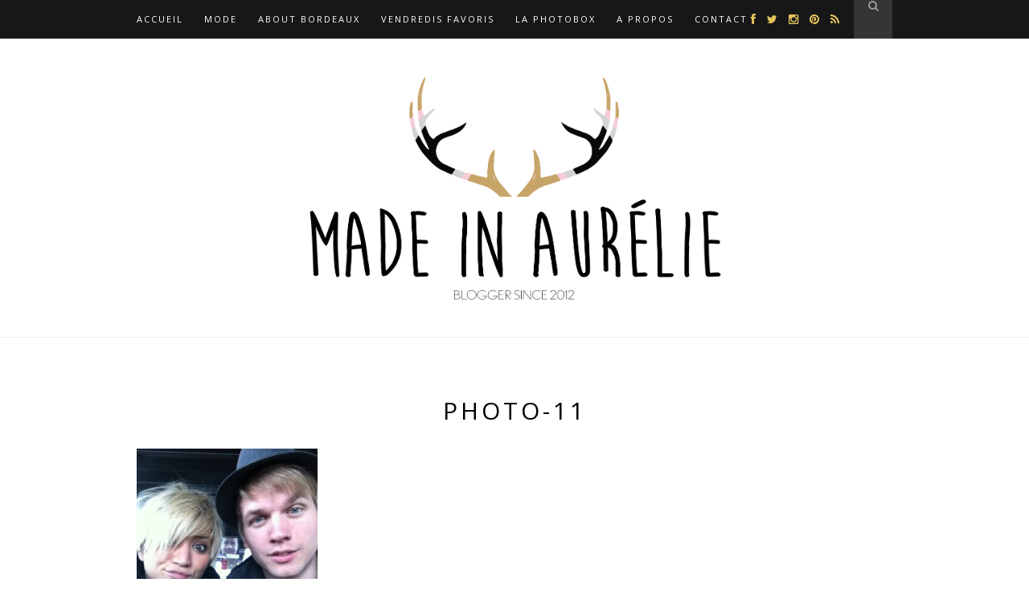

--- FILE ---
content_type: text/html; charset=UTF-8
request_url: https://www.madeinaurelie.com/picture-du-jour-ou-dhier/photo-11-2/
body_size: 8695
content:
<!DOCTYPE html PUBLIC "-//W3C//DTD XHTML 1.0 Transitional//EN" "http://www.w3.org/TR/xhtml1/DTD/xhtml1-transitional.dtd">

<html xmlns="http://www.w3.org/1999/xhtml" lang="fr-FR" prefix="og: http://ogp.me/ns#" xmlns:og="http://ogp.me/ns#" xmlns:fb="http://www.facebook.com/2008/fbml">
<head>

	<meta charset="UTF-8">
	<meta http-equiv="Content-Type" content="text/html; charset=UTF-8" /> 
	<meta name="viewport" content="width=device-width, initial-scale=1">
        <META NAME="IDENTIFIER-URL" CONTENT="http://www.madeinaurelie.com"
	

	<link rel="profile" href="http://gmpg.org/xfn/11" />
	
	
	<link rel="alternate" type="application/rss+xml" title="No Blog Title Set RSS Feed" href="https://www.madeinaurelie.com/feed/" />
	<link rel="alternate" type="application/atom+xml" title="No Blog Title Set Atom Feed" href="https://www.madeinaurelie.com/feed/atom/" />
	<link rel="pingback" href="https://www.madeinaurelie.com/xmlrpc.php" />

	<meta name='robots' content='index, follow, max-image-preview:large, max-snippet:-1, max-video-preview:-1' />

	<!-- This site is optimized with the Yoast SEO plugin v20.8 - https://yoast.com/wordpress/plugins/seo/ -->
	<title>photo-11 | No Blog Title Set</title>
	<link rel="canonical" href="https://www.madeinaurelie.com/picture-du-jour-ou-dhier/photo-11-2/" />
	<meta property="og:locale" content="fr_FR" />
	<meta property="og:type" content="article" />
	<meta property="og:title" content="photo-11 | No Blog Title Set" />
	<meta property="og:url" content="https://www.madeinaurelie.com/picture-du-jour-ou-dhier/photo-11-2/" />
	<meta property="og:site_name" content="No Blog Title Set" />
	<meta property="article:publisher" content="https://www.facebook.com/Madeinaurelie?fref=ts" />
	<meta property="og:image" content="https://www.madeinaurelie.com/picture-du-jour-ou-dhier/photo-11-2" />
	<meta property="og:image:width" content="480" />
	<meta property="og:image:height" content="640" />
	<meta property="og:image:type" content="image/jpeg" />
	<meta name="twitter:card" content="summary_large_image" />
	<meta name="twitter:site" content="@titinedifrance" />
	<script type="application/ld+json" class="yoast-schema-graph">{"@context":"https://schema.org","@graph":[{"@type":"WebPage","@id":"https://www.madeinaurelie.com/picture-du-jour-ou-dhier/photo-11-2/","url":"https://www.madeinaurelie.com/picture-du-jour-ou-dhier/photo-11-2/","name":"photo-11 | No Blog Title Set","isPartOf":{"@id":"https://www.madeinaurelie.com/#website"},"primaryImageOfPage":{"@id":"https://www.madeinaurelie.com/picture-du-jour-ou-dhier/photo-11-2/#primaryimage"},"image":{"@id":"https://www.madeinaurelie.com/picture-du-jour-ou-dhier/photo-11-2/#primaryimage"},"thumbnailUrl":"https://www.madeinaurelie.com/wp-content/uploads/2012/03/photo-11.jpg","datePublished":"2014-05-21T16:39:40+00:00","dateModified":"2014-05-21T16:39:40+00:00","breadcrumb":{"@id":"https://www.madeinaurelie.com/picture-du-jour-ou-dhier/photo-11-2/#breadcrumb"},"inLanguage":"fr-FR","potentialAction":[{"@type":"ReadAction","target":["https://www.madeinaurelie.com/picture-du-jour-ou-dhier/photo-11-2/"]}]},{"@type":"ImageObject","inLanguage":"fr-FR","@id":"https://www.madeinaurelie.com/picture-du-jour-ou-dhier/photo-11-2/#primaryimage","url":"https://www.madeinaurelie.com/wp-content/uploads/2012/03/photo-11.jpg","contentUrl":"https://www.madeinaurelie.com/wp-content/uploads/2012/03/photo-11.jpg","width":480,"height":640},{"@type":"BreadcrumbList","@id":"https://www.madeinaurelie.com/picture-du-jour-ou-dhier/photo-11-2/#breadcrumb","itemListElement":[{"@type":"ListItem","position":1,"name":"Home","item":"https://www.madeinaurelie.com/"},{"@type":"ListItem","position":2,"name":"Picture du Jour (ou d&rsquo;hier)","item":"https://www.madeinaurelie.com/picture-du-jour-ou-dhier/"},{"@type":"ListItem","position":3,"name":"photo-11"}]},{"@type":"WebSite","@id":"https://www.madeinaurelie.com/#website","url":"https://www.madeinaurelie.com/","name":"No Blog Title Set","description":"","potentialAction":[{"@type":"SearchAction","target":{"@type":"EntryPoint","urlTemplate":"https://www.madeinaurelie.com/?s={search_term_string}"},"query-input":"required name=search_term_string"}],"inLanguage":"fr-FR"}]}</script>
	<!-- / Yoast SEO plugin. -->


<link rel='dns-prefetch' href='//netdna.bootstrapcdn.com' />
<link rel='dns-prefetch' href='//fonts.googleapis.com' />
<link rel="alternate" type="application/rss+xml" title="No Blog Title Set &raquo; Flux" href="https://www.madeinaurelie.com/feed/" />
<link rel="alternate" type="application/rss+xml" title="No Blog Title Set &raquo; Flux des commentaires" href="https://www.madeinaurelie.com/comments/feed/" />
<link rel="alternate" type="application/rss+xml" title="No Blog Title Set &raquo; photo-11 Flux des commentaires" href="https://www.madeinaurelie.com/picture-du-jour-ou-dhier/photo-11-2/feed/" />
<script type="text/javascript">
window._wpemojiSettings = {"baseUrl":"https:\/\/s.w.org\/images\/core\/emoji\/14.0.0\/72x72\/","ext":".png","svgUrl":"https:\/\/s.w.org\/images\/core\/emoji\/14.0.0\/svg\/","svgExt":".svg","source":{"concatemoji":"https:\/\/www.madeinaurelie.com\/wp-includes\/js\/wp-emoji-release.min.js?ver=6.2.8"}};
/*! This file is auto-generated */
!function(e,a,t){var n,r,o,i=a.createElement("canvas"),p=i.getContext&&i.getContext("2d");function s(e,t){p.clearRect(0,0,i.width,i.height),p.fillText(e,0,0);e=i.toDataURL();return p.clearRect(0,0,i.width,i.height),p.fillText(t,0,0),e===i.toDataURL()}function c(e){var t=a.createElement("script");t.src=e,t.defer=t.type="text/javascript",a.getElementsByTagName("head")[0].appendChild(t)}for(o=Array("flag","emoji"),t.supports={everything:!0,everythingExceptFlag:!0},r=0;r<o.length;r++)t.supports[o[r]]=function(e){if(p&&p.fillText)switch(p.textBaseline="top",p.font="600 32px Arial",e){case"flag":return s("\ud83c\udff3\ufe0f\u200d\u26a7\ufe0f","\ud83c\udff3\ufe0f\u200b\u26a7\ufe0f")?!1:!s("\ud83c\uddfa\ud83c\uddf3","\ud83c\uddfa\u200b\ud83c\uddf3")&&!s("\ud83c\udff4\udb40\udc67\udb40\udc62\udb40\udc65\udb40\udc6e\udb40\udc67\udb40\udc7f","\ud83c\udff4\u200b\udb40\udc67\u200b\udb40\udc62\u200b\udb40\udc65\u200b\udb40\udc6e\u200b\udb40\udc67\u200b\udb40\udc7f");case"emoji":return!s("\ud83e\udef1\ud83c\udffb\u200d\ud83e\udef2\ud83c\udfff","\ud83e\udef1\ud83c\udffb\u200b\ud83e\udef2\ud83c\udfff")}return!1}(o[r]),t.supports.everything=t.supports.everything&&t.supports[o[r]],"flag"!==o[r]&&(t.supports.everythingExceptFlag=t.supports.everythingExceptFlag&&t.supports[o[r]]);t.supports.everythingExceptFlag=t.supports.everythingExceptFlag&&!t.supports.flag,t.DOMReady=!1,t.readyCallback=function(){t.DOMReady=!0},t.supports.everything||(n=function(){t.readyCallback()},a.addEventListener?(a.addEventListener("DOMContentLoaded",n,!1),e.addEventListener("load",n,!1)):(e.attachEvent("onload",n),a.attachEvent("onreadystatechange",function(){"complete"===a.readyState&&t.readyCallback()})),(e=t.source||{}).concatemoji?c(e.concatemoji):e.wpemoji&&e.twemoji&&(c(e.twemoji),c(e.wpemoji)))}(window,document,window._wpemojiSettings);
</script>
<style type="text/css">
img.wp-smiley,
img.emoji {
	display: inline !important;
	border: none !important;
	box-shadow: none !important;
	height: 1em !important;
	width: 1em !important;
	margin: 0 0.07em !important;
	vertical-align: -0.1em !important;
	background: none !important;
	padding: 0 !important;
}
</style>
	<link rel='stylesheet' id='wp-block-library-css' href='https://www.madeinaurelie.com/wp-includes/css/dist/block-library/style.min.css?ver=6.2.8' type='text/css' media='all' />
<link rel='stylesheet' id='classic-theme-styles-css' href='https://www.madeinaurelie.com/wp-includes/css/classic-themes.min.css?ver=6.2.8' type='text/css' media='all' />
<style id='global-styles-inline-css' type='text/css'>
body{--wp--preset--color--black: #000000;--wp--preset--color--cyan-bluish-gray: #abb8c3;--wp--preset--color--white: #ffffff;--wp--preset--color--pale-pink: #f78da7;--wp--preset--color--vivid-red: #cf2e2e;--wp--preset--color--luminous-vivid-orange: #ff6900;--wp--preset--color--luminous-vivid-amber: #fcb900;--wp--preset--color--light-green-cyan: #7bdcb5;--wp--preset--color--vivid-green-cyan: #00d084;--wp--preset--color--pale-cyan-blue: #8ed1fc;--wp--preset--color--vivid-cyan-blue: #0693e3;--wp--preset--color--vivid-purple: #9b51e0;--wp--preset--gradient--vivid-cyan-blue-to-vivid-purple: linear-gradient(135deg,rgba(6,147,227,1) 0%,rgb(155,81,224) 100%);--wp--preset--gradient--light-green-cyan-to-vivid-green-cyan: linear-gradient(135deg,rgb(122,220,180) 0%,rgb(0,208,130) 100%);--wp--preset--gradient--luminous-vivid-amber-to-luminous-vivid-orange: linear-gradient(135deg,rgba(252,185,0,1) 0%,rgba(255,105,0,1) 100%);--wp--preset--gradient--luminous-vivid-orange-to-vivid-red: linear-gradient(135deg,rgba(255,105,0,1) 0%,rgb(207,46,46) 100%);--wp--preset--gradient--very-light-gray-to-cyan-bluish-gray: linear-gradient(135deg,rgb(238,238,238) 0%,rgb(169,184,195) 100%);--wp--preset--gradient--cool-to-warm-spectrum: linear-gradient(135deg,rgb(74,234,220) 0%,rgb(151,120,209) 20%,rgb(207,42,186) 40%,rgb(238,44,130) 60%,rgb(251,105,98) 80%,rgb(254,248,76) 100%);--wp--preset--gradient--blush-light-purple: linear-gradient(135deg,rgb(255,206,236) 0%,rgb(152,150,240) 100%);--wp--preset--gradient--blush-bordeaux: linear-gradient(135deg,rgb(254,205,165) 0%,rgb(254,45,45) 50%,rgb(107,0,62) 100%);--wp--preset--gradient--luminous-dusk: linear-gradient(135deg,rgb(255,203,112) 0%,rgb(199,81,192) 50%,rgb(65,88,208) 100%);--wp--preset--gradient--pale-ocean: linear-gradient(135deg,rgb(255,245,203) 0%,rgb(182,227,212) 50%,rgb(51,167,181) 100%);--wp--preset--gradient--electric-grass: linear-gradient(135deg,rgb(202,248,128) 0%,rgb(113,206,126) 100%);--wp--preset--gradient--midnight: linear-gradient(135deg,rgb(2,3,129) 0%,rgb(40,116,252) 100%);--wp--preset--duotone--dark-grayscale: url('#wp-duotone-dark-grayscale');--wp--preset--duotone--grayscale: url('#wp-duotone-grayscale');--wp--preset--duotone--purple-yellow: url('#wp-duotone-purple-yellow');--wp--preset--duotone--blue-red: url('#wp-duotone-blue-red');--wp--preset--duotone--midnight: url('#wp-duotone-midnight');--wp--preset--duotone--magenta-yellow: url('#wp-duotone-magenta-yellow');--wp--preset--duotone--purple-green: url('#wp-duotone-purple-green');--wp--preset--duotone--blue-orange: url('#wp-duotone-blue-orange');--wp--preset--font-size--small: 13px;--wp--preset--font-size--medium: 20px;--wp--preset--font-size--large: 36px;--wp--preset--font-size--x-large: 42px;--wp--preset--spacing--20: 0.44rem;--wp--preset--spacing--30: 0.67rem;--wp--preset--spacing--40: 1rem;--wp--preset--spacing--50: 1.5rem;--wp--preset--spacing--60: 2.25rem;--wp--preset--spacing--70: 3.38rem;--wp--preset--spacing--80: 5.06rem;--wp--preset--shadow--natural: 6px 6px 9px rgba(0, 0, 0, 0.2);--wp--preset--shadow--deep: 12px 12px 50px rgba(0, 0, 0, 0.4);--wp--preset--shadow--sharp: 6px 6px 0px rgba(0, 0, 0, 0.2);--wp--preset--shadow--outlined: 6px 6px 0px -3px rgba(255, 255, 255, 1), 6px 6px rgba(0, 0, 0, 1);--wp--preset--shadow--crisp: 6px 6px 0px rgba(0, 0, 0, 1);}:where(.is-layout-flex){gap: 0.5em;}body .is-layout-flow > .alignleft{float: left;margin-inline-start: 0;margin-inline-end: 2em;}body .is-layout-flow > .alignright{float: right;margin-inline-start: 2em;margin-inline-end: 0;}body .is-layout-flow > .aligncenter{margin-left: auto !important;margin-right: auto !important;}body .is-layout-constrained > .alignleft{float: left;margin-inline-start: 0;margin-inline-end: 2em;}body .is-layout-constrained > .alignright{float: right;margin-inline-start: 2em;margin-inline-end: 0;}body .is-layout-constrained > .aligncenter{margin-left: auto !important;margin-right: auto !important;}body .is-layout-constrained > :where(:not(.alignleft):not(.alignright):not(.alignfull)){max-width: var(--wp--style--global--content-size);margin-left: auto !important;margin-right: auto !important;}body .is-layout-constrained > .alignwide{max-width: var(--wp--style--global--wide-size);}body .is-layout-flex{display: flex;}body .is-layout-flex{flex-wrap: wrap;align-items: center;}body .is-layout-flex > *{margin: 0;}:where(.wp-block-columns.is-layout-flex){gap: 2em;}.has-black-color{color: var(--wp--preset--color--black) !important;}.has-cyan-bluish-gray-color{color: var(--wp--preset--color--cyan-bluish-gray) !important;}.has-white-color{color: var(--wp--preset--color--white) !important;}.has-pale-pink-color{color: var(--wp--preset--color--pale-pink) !important;}.has-vivid-red-color{color: var(--wp--preset--color--vivid-red) !important;}.has-luminous-vivid-orange-color{color: var(--wp--preset--color--luminous-vivid-orange) !important;}.has-luminous-vivid-amber-color{color: var(--wp--preset--color--luminous-vivid-amber) !important;}.has-light-green-cyan-color{color: var(--wp--preset--color--light-green-cyan) !important;}.has-vivid-green-cyan-color{color: var(--wp--preset--color--vivid-green-cyan) !important;}.has-pale-cyan-blue-color{color: var(--wp--preset--color--pale-cyan-blue) !important;}.has-vivid-cyan-blue-color{color: var(--wp--preset--color--vivid-cyan-blue) !important;}.has-vivid-purple-color{color: var(--wp--preset--color--vivid-purple) !important;}.has-black-background-color{background-color: var(--wp--preset--color--black) !important;}.has-cyan-bluish-gray-background-color{background-color: var(--wp--preset--color--cyan-bluish-gray) !important;}.has-white-background-color{background-color: var(--wp--preset--color--white) !important;}.has-pale-pink-background-color{background-color: var(--wp--preset--color--pale-pink) !important;}.has-vivid-red-background-color{background-color: var(--wp--preset--color--vivid-red) !important;}.has-luminous-vivid-orange-background-color{background-color: var(--wp--preset--color--luminous-vivid-orange) !important;}.has-luminous-vivid-amber-background-color{background-color: var(--wp--preset--color--luminous-vivid-amber) !important;}.has-light-green-cyan-background-color{background-color: var(--wp--preset--color--light-green-cyan) !important;}.has-vivid-green-cyan-background-color{background-color: var(--wp--preset--color--vivid-green-cyan) !important;}.has-pale-cyan-blue-background-color{background-color: var(--wp--preset--color--pale-cyan-blue) !important;}.has-vivid-cyan-blue-background-color{background-color: var(--wp--preset--color--vivid-cyan-blue) !important;}.has-vivid-purple-background-color{background-color: var(--wp--preset--color--vivid-purple) !important;}.has-black-border-color{border-color: var(--wp--preset--color--black) !important;}.has-cyan-bluish-gray-border-color{border-color: var(--wp--preset--color--cyan-bluish-gray) !important;}.has-white-border-color{border-color: var(--wp--preset--color--white) !important;}.has-pale-pink-border-color{border-color: var(--wp--preset--color--pale-pink) !important;}.has-vivid-red-border-color{border-color: var(--wp--preset--color--vivid-red) !important;}.has-luminous-vivid-orange-border-color{border-color: var(--wp--preset--color--luminous-vivid-orange) !important;}.has-luminous-vivid-amber-border-color{border-color: var(--wp--preset--color--luminous-vivid-amber) !important;}.has-light-green-cyan-border-color{border-color: var(--wp--preset--color--light-green-cyan) !important;}.has-vivid-green-cyan-border-color{border-color: var(--wp--preset--color--vivid-green-cyan) !important;}.has-pale-cyan-blue-border-color{border-color: var(--wp--preset--color--pale-cyan-blue) !important;}.has-vivid-cyan-blue-border-color{border-color: var(--wp--preset--color--vivid-cyan-blue) !important;}.has-vivid-purple-border-color{border-color: var(--wp--preset--color--vivid-purple) !important;}.has-vivid-cyan-blue-to-vivid-purple-gradient-background{background: var(--wp--preset--gradient--vivid-cyan-blue-to-vivid-purple) !important;}.has-light-green-cyan-to-vivid-green-cyan-gradient-background{background: var(--wp--preset--gradient--light-green-cyan-to-vivid-green-cyan) !important;}.has-luminous-vivid-amber-to-luminous-vivid-orange-gradient-background{background: var(--wp--preset--gradient--luminous-vivid-amber-to-luminous-vivid-orange) !important;}.has-luminous-vivid-orange-to-vivid-red-gradient-background{background: var(--wp--preset--gradient--luminous-vivid-orange-to-vivid-red) !important;}.has-very-light-gray-to-cyan-bluish-gray-gradient-background{background: var(--wp--preset--gradient--very-light-gray-to-cyan-bluish-gray) !important;}.has-cool-to-warm-spectrum-gradient-background{background: var(--wp--preset--gradient--cool-to-warm-spectrum) !important;}.has-blush-light-purple-gradient-background{background: var(--wp--preset--gradient--blush-light-purple) !important;}.has-blush-bordeaux-gradient-background{background: var(--wp--preset--gradient--blush-bordeaux) !important;}.has-luminous-dusk-gradient-background{background: var(--wp--preset--gradient--luminous-dusk) !important;}.has-pale-ocean-gradient-background{background: var(--wp--preset--gradient--pale-ocean) !important;}.has-electric-grass-gradient-background{background: var(--wp--preset--gradient--electric-grass) !important;}.has-midnight-gradient-background{background: var(--wp--preset--gradient--midnight) !important;}.has-small-font-size{font-size: var(--wp--preset--font-size--small) !important;}.has-medium-font-size{font-size: var(--wp--preset--font-size--medium) !important;}.has-large-font-size{font-size: var(--wp--preset--font-size--large) !important;}.has-x-large-font-size{font-size: var(--wp--preset--font-size--x-large) !important;}
.wp-block-navigation a:where(:not(.wp-element-button)){color: inherit;}
:where(.wp-block-columns.is-layout-flex){gap: 2em;}
.wp-block-pullquote{font-size: 1.5em;line-height: 1.6;}
</style>
<link rel='stylesheet' id='contact-form-7-css' href='https://www.madeinaurelie.com/wp-content/plugins/contact-form-7/includes/css/styles.css?ver=5.7.6' type='text/css' media='all' />
<link rel='stylesheet' id='sp_style-css' href='https://www.madeinaurelie.com/wp-content/themes/hemlock/style.css?ver=6.2.8' type='text/css' media='all' />
<link rel='stylesheet' id='sp_responsive-css' href='https://www.madeinaurelie.com/wp-content/themes/hemlock/css/responsive.css?ver=6.2.8' type='text/css' media='all' />
<link rel='stylesheet' id='bxslider-css-css' href='https://www.madeinaurelie.com/wp-content/themes/hemlock/css/jquery.bxslider.css?ver=6.2.8' type='text/css' media='all' />
<link rel='stylesheet' id='slicknav-css-css' href='https://www.madeinaurelie.com/wp-content/themes/hemlock/css/slicknav.css?ver=6.2.8' type='text/css' media='all' />
<link rel='stylesheet' id='owl-css-css' href='https://www.madeinaurelie.com/wp-content/themes/hemlock/css/owl.carousel.css?ver=6.2.8' type='text/css' media='all' />
<link rel='stylesheet' id='owl-theme-css-css' href='https://www.madeinaurelie.com/wp-content/themes/hemlock/css/owl.theme.css?ver=6.2.8' type='text/css' media='all' />
<link rel='stylesheet' id='font-awesome-css' href='//netdna.bootstrapcdn.com/font-awesome/4.0.1/css/font-awesome.css?ver=6.2.8' type='text/css' media='all' />
<link rel='stylesheet' id='default_headings_font-css' href="https://fonts.googleapis.com/css?family=Open+Sans%3A300italic%2C400italic%2C700italic%2C400%2C700%2C300&#038;subset=latin%2Ccyrillic-ext&#038;ver=6.2.8" type='text/css' media='all' />
<link rel='stylesheet' id='default_body_font-css' href="https://fonts.googleapis.com/css?family=Crimson+Text%3A400%2C700%2C400italic%2C700italic&#038;ver=6.2.8" type='text/css' media='all' />
<script type='text/javascript' src='https://www.madeinaurelie.com/wp-includes/js/jquery/jquery.min.js?ver=3.6.4' id='jquery-core-js'></script>
<script type='text/javascript' src='https://www.madeinaurelie.com/wp-includes/js/jquery/jquery-migrate.min.js?ver=3.4.0' id='jquery-migrate-js'></script>
<link rel="https://api.w.org/" href="https://www.madeinaurelie.com/wp-json/" /><link rel="alternate" type="application/json" href="https://www.madeinaurelie.com/wp-json/wp/v2/media/4189" /><link rel="EditURI" type="application/rsd+xml" title="RSD" href="https://www.madeinaurelie.com/xmlrpc.php?rsd" />
<link rel="wlwmanifest" type="application/wlwmanifest+xml" href="https://www.madeinaurelie.com/wp-includes/wlwmanifest.xml" />
<meta name="generator" content="WordPress 6.2.8" />
<link rel='shortlink' href='https://www.madeinaurelie.com/?p=4189' />
<link rel="alternate" type="application/json+oembed" href="https://www.madeinaurelie.com/wp-json/oembed/1.0/embed?url=https%3A%2F%2Fwww.madeinaurelie.com%2Fpicture-du-jour-ou-dhier%2Fphoto-11-2%2F" />
<link rel="alternate" type="text/xml+oembed" href="https://www.madeinaurelie.com/wp-json/oembed/1.0/embed?url=https%3A%2F%2Fwww.madeinaurelie.com%2Fpicture-du-jour-ou-dhier%2Fphoto-11-2%2F&#038;format=xml" />

		<!-- GA Google Analytics @ https://m0n.co/ga -->
		<script>
			(function(i,s,o,g,r,a,m){i['GoogleAnalyticsObject']=r;i[r]=i[r]||function(){
			(i[r].q=i[r].q||[]).push(arguments)},i[r].l=1*new Date();a=s.createElement(o),
			m=s.getElementsByTagName(o)[0];a.async=1;a.src=g;m.parentNode.insertBefore(a,m)
			})(window,document,'script','https://www.google-analytics.com/analytics.js','ga');
			ga('create', 'UA-62557772-8', 'auto');
			ga('send', 'pageview');
		</script>

	    <style type="text/css">
	
		#logo { padding:40px 0; }
		
		#navigation, .slicknav_menu { background:#171717; }
		.menu li a, .slicknav_nav a { color:#ffffff; }
		.menu li a:hover {  color:#999999; }
		.slicknav_nav a:hover { color:#999999; background:none; }
		
		.menu .sub-menu, .menu .children { background: #171717; }
		ul.menu ul a, .menu ul ul a { border-top: 1px solid #333333; color:#999999; }
		ul.menu ul a:hover, .menu ul ul a:hover { color: #ffffff; background:#333333; }
		
		#top-social a i { color:#e6c55d; }
		#top-social a:hover i { color:#e5e4de }
		
		#top-search a { background:#353535 }
		#top-search a { color:#999999 }
		#top-search a:hover { background:#474747; }
		#top-search a:hover { color:#cccccc; }
		
		.widget-title { background:#f2f2f2; color:#666666; }
		#sidebar .widget-title { background:#f2f2f2; color:#666666; }
		
		#footer-social  { background:#f2f2f2; }
		
		#footer-logo { background:#171717; }
		#footer-logo p { color:#777777; }
		
		#footer-copyright { background:#f2f2f2; }
		#footer-copyright p { color:#888888; }
		
		a, #footer-logo p i { color:#cea525; }
		.post-entry blockquote p { border-left:3px solid #cea525; }
		
		.post-header h1 a, .post-header h2 a, .post-header h1 { color:#000000 }
		
		.share-box { background:#ffffff; border-color:#e5e5e5; }
		.share-box i { color:#cea525; }
		.share-box:hover { background:#171717; border-color:#171717; }
		.share-box:hover > i { color:#cea525; }
		
				
				
    </style>
    <!-- Clicky Web Analytics - https://clicky.com, WordPress Plugin by Yoast - https://yoast.com/wordpress/plugins/clicky/ --><script>
	
	var clicky_site_ids = clicky_site_ids || [];
	clicky_site_ids.push("100900627");
</script>
<script async src="//static.getclicky.com/js"></script>	
</head>

<body class="attachment attachment-template-default single single-attachment postid-4189 attachmentid-4189 attachment-jpeg">
	
	<nav id="navigation">
	
		<div class="container">
			
			<div id="navigation-wrapper">
			<ul id="menu-menu" class="menu"><li id="menu-item-5792" class="menu-item menu-item-type-custom menu-item-object-custom menu-item-home menu-item-5792"><a href="https://www.madeinaurelie.com">Accueil</a></li>
<li id="menu-item-5348" class="menu-item menu-item-type-taxonomy menu-item-object-category menu-item-5348"><a href="https://www.madeinaurelie.com/blog-mode/">Mode</a></li>
<li id="menu-item-5807" class="menu-item menu-item-type-taxonomy menu-item-object-category menu-item-5807"><a href="https://www.madeinaurelie.com/about-bordeaux/">About Bordeaux</a></li>
<li id="menu-item-5790" class="menu-item menu-item-type-taxonomy menu-item-object-category menu-item-5790"><a href="https://www.madeinaurelie.com/vendredis-favoris/">Vendredis Favoris</a></li>
<li id="menu-item-5793" class="menu-item menu-item-type-taxonomy menu-item-object-category menu-item-5793"><a href="https://www.madeinaurelie.com/la-photobox/">La PhotoBox</a></li>
<li id="menu-item-5806" class="menu-item menu-item-type-post_type menu-item-object-page menu-item-5806"><a href="https://www.madeinaurelie.com/propos/">A Propos</a></li>
<li id="menu-item-5802" class="menu-item menu-item-type-post_type menu-item-object-page menu-item-5802"><a href="https://www.madeinaurelie.com/contact/">Contact</a></li>
</ul>			</div>
				
			<div class="menu-mobile"></div>
			
						<div id="top-search">
					<a href="#"><i class="fa fa-search"></i></a>
			</div>
			<div class="show-search">
				<form role="search" method="get" id="searchform" action="https://www.madeinaurelie.com/">
    <div>
		<input type="text" placeholder="Search and hit enter..." name="s" id="s" />
	 </div>
</form>			</div>
						
						<div id="top-social">
				
				<a href="https://facebook.com/madeinaurelie" target="_blank" class="external" rel="nofollow"><i class="fa fa-facebook"></i></a>				<a href="https://twitter.com/titinedifrance" target="_blank" class="external" rel="nofollow"><i class="fa fa-twitter"></i></a>				<a href="https://instagram.com/madeinaurelie" target="_blank" class="external" rel="nofollow"><i class="fa fa-instagram"></i></a>				<a href="https://pinterest.com/madeinaurelie" target="_blank" class="external" rel="nofollow"><i class="fa fa-pinterest"></i></a>																				<a href="http://madeinaurelie.fr/fee/" target="_blank" class="external" rel="nofollow"><i class="fa fa-rss"></i></a>				
			</div>
						
		</div>
		
	</nav>
	
	<header id="header">
		
		<div class="container">
			
			<div id="logo">
				
									
											<h2><a href="https://www.madeinaurelie.com"><img src="https://www.madeinaurelie.com/wp-content/themes/hemlock/img/logo.png" width="561" height="291" alt="No Blog Title Set" /></a></h2>
										
								
			</div>
			
		</div>
	
	</header>	
	<div class="container ">
	
	<div id="main">
	
								
		<article id="post-4189" class="post-4189 attachment type-attachment status-inherit hentry">
		
	<div class="post-header">
		
				
					<h1>photo-11</h1>
				
				
	</div>
	
			
				
		
	<div class="post-entry">
		<p class="attachment"><a href='https://www.madeinaurelie.com/wp-content/uploads/2012/03/photo-11.jpg'><img width="225" height="300" src="https://www.madeinaurelie.com/wp-content/uploads/2012/03/photo-11-225x300.jpg" class="attachment-medium size-medium" alt="" decoding="async" loading="lazy" srcset="https://www.madeinaurelie.com/wp-content/uploads/2012/03/photo-11-225x300.jpg 225w, https://www.madeinaurelie.com/wp-content/uploads/2012/03/photo-11-322x430.jpg 322w, https://www.madeinaurelie.com/wp-content/uploads/2012/03/photo-11.jpg 480w" sizes="(max-width: 225px) 100vw, 225px" /></a></p>

				
				
	</div>
	
		<div class="post-share">
		
		<a target="_blank" href="https://www.facebook.com/sharer/sharer.php?u=https://www.madeinaurelie.com/picture-du-jour-ou-dhier/photo-11-2/" class="external" rel="nofollow"><span class="share-box"><i class="fa fa-facebook"></i></span></a>
		<a target="_blank" href="https://twitter.com/home?status=Check%20out%20this%20article:%20photo-11%20-%20https://www.madeinaurelie.com/picture-du-jour-ou-dhier/photo-11-2/" class="external" rel="nofollow"><span class="share-box"><i class="fa fa-twitter"></i></span></a>
				<a target="_blank" href="https://pinterest.com/pin/create/button/?url=https://www.madeinaurelie.com/picture-du-jour-ou-dhier/photo-11-2/&media=https://www.madeinaurelie.com/wp-content/uploads/2012/03/photo-11.jpg&description=photo-11"><span class="share-box"><i class="fa fa-pinterest"></i></span></a>
		<a target="_blank" href="https://plus.google.com/share?url=https://www.madeinaurelie.com/picture-du-jour-ou-dhier/photo-11-2/" class="external" rel="nofollow"><span class="share-box"><i class="fa fa-google-plus"></i></span></a>
		<a href="https://www.madeinaurelie.com/picture-du-jour-ou-dhier/photo-11-2/#respond"><span class="share-box"><i class="fa fa-comment-o"></i></span></a>		
	</div>
		
				<div class="post-author">
		
	<div class="author-img">
		<img alt='' src='https://secure.gravatar.com/avatar/337a9d0edb5636e914e97bf4ac64ce88?s=100&#038;d=mm&#038;r=g' srcset='https://secure.gravatar.com/avatar/337a9d0edb5636e914e97bf4ac64ce88?s=200&#038;d=mm&#038;r=g 2x' class='avatar avatar-100 photo' height='100' width='100' loading='lazy' decoding='async'/>	</div>
	
	<div class="author-content">
		<h5><a href="https://www.madeinaurelie.com/author/admin23/" title="Articles par Aurélie" rel="author">Aurélie</a></h5>
		<p></p>
													</div>
	
</div>			
							
	<div class="post-comments" id="comments">
	
	<div class="post-box"><h4 class="post-box-title">No Comments</h4></div><div class='comments'></div><div id='comments_pagination'></div>	<div id="respond" class="comment-respond">
		<h3 id="reply-title" class="comment-reply-title">Leave a Reply</h3><form action="https://www.madeinaurelie.com/wp-comments-post.php" method="post" id="commentform" class="comment-form"><p class="comment-form-comment"><textarea id="comment" name="comment" cols="45" rows="8" aria-required="true"></textarea></p><p class="comment-form-author"><label for="author">Nom <span class="required">*</span></label> <input id="author" name="author" type="text" value="" size="30" maxlength="245" autocomplete="name" required="required" /></p>
<p class="comment-form-email"><label for="email">E-mail <span class="required">*</span></label> <input id="email" name="email" type="text" value="" size="30" maxlength="100" autocomplete="email" required="required" /></p>
<p class="comment-form-url"><label for="url">Site web</label> <input id="url" name="url" type="text" value="" size="30" maxlength="200" autocomplete="url" /></p>
<p class="comment-form-cookies-consent"><input id="wp-comment-cookies-consent" name="wp-comment-cookies-consent" type="checkbox" value="yes" /> <label for="wp-comment-cookies-consent">Enregistrer mon nom, mon e-mail et mon site dans le navigateur pour mon prochain commentaire.</label></p>
<p class="form-submit"><input name="submit" type="submit" id="submit" class="submit" value="Post Comment" /> <input type='hidden' name='comment_post_ID' value='4189' id='comment_post_ID' />
<input type='hidden' name='comment_parent' id='comment_parent' value='0' />
</p><p style="display: none;"><input type="hidden" id="akismet_comment_nonce" name="akismet_comment_nonce" value="7d245cb862" /></p><p style="display: none !important;"><label>&#916;<textarea name="ak_hp_textarea" cols="45" rows="8" maxlength="100"></textarea></label><input type="hidden" id="ak_js_1" name="ak_js" value="98"/><script>document.getElementById( "ak_js_1" ).setAttribute( "value", ( new Date() ).getTime() );</script></p></form>	</div><!-- #respond -->
	

</div> <!-- end comments div -->
	
				<div class="post-pagination">
		
		
		
			
</div>			
</article>							
		
	</div>
	
	
	<!-- END CONTAINER -->
	</div>
	
		<div id="widget-area">
	
		<div class="container">
			
			<div class="footer-widget-wrapper">
				<div id="solopine_about_widget-3" class="widget first solopine_about_widget"><h4 class="widget-title">Contact Mail</h4>			
			<div class="about-widget">
			
						<img src="https://www.madeinaurelie.com/wp-content/uploads/2014/12/ptitaurelie.png" alt="Contact Mail" />
						
						<p><br><center><strong><a href="/cdn-cgi/l/email-protection" class="__cf_email__" data-cfemail="c0ada1a4a5a9aea1b5b2a5aca9a580a7ada1a9aceea3afad">[email&#160;protected]</a></strong></center></p>
				
			
			</div>
			
		</div>			</div>
			
			<div class="footer-widget-wrapper">
				<div id="solopine_facebook_widget-3" class="widget solopine_facebook_widget"><h4 class="widget-title">Rejoignez-moi sur Facebook</h4>		
			<iframe src="https://www.facebook.com/plugins/likebox.php?href=https://www.facebook.com/Madeinaurelie?ref=ts&fref=ts&amp;width=292&amp;colorscheme=light&amp;show_faces=true&amp;border_color&amp;stream=false&amp;header=false&amp;height=290" scrolling="no" frameborder="0" style="border:none; overflow:hidden; width:292px; height:290px;" allowTransparency="true"></iframe>
			
			
		</div>			</div>
			
			<div class="footer-widget-wrapper last">
				<div id="text-6" class="widget last widget_text"><h4 class="widget-title">Copains :</h4>			<div class="textwidget"><p><a href="https://www.bastienbricout.com" class="external" rel="nofollow" target="_blank">Bastien Bricout</a> indépendance financière et géographique.</p>
</div>
		</div>			</div>
			
		</div>
		
	</div>
		
		<div id="footer-social">
	
		<div class="container">
		
		<a href="https://facebook.com/madeinaurelie" target="_blank" class="external" rel="nofollow"><i class="fa fa-facebook"></i> <span>Facebook</span></a>		<a href="https://twitter.com/titinedifrance" target="_blank" class="external" rel="nofollow"><i class="fa fa-twitter"></i> <span>Twitter</span></a>		<a href="https://instagram.com/madeinaurelie" target="_blank" class="external" rel="nofollow"><i class="fa fa-instagram"></i> <span>Instagram</span></a>		<a href="https://pinterest.com/madeinaurelie" target="_blank" class="external" rel="nofollow"><i class="fa fa-pinterest"></i> <span>Pinterest</span></a>										<a href="http://madeinaurelie.fr/fee/" target="_blank" class="external" rel="nofollow"><i class="fa fa-rss"></i> <span>RSS</span></a>		
		</div>
		
	</div>
		
		<div id="footer-logo">
		
		<div class="container">
			
						
							<p><i class="fa fa-heart"> Site Propulsé Par</strong> <a href="/cdn-cgi/l/email-protection#593b382a2d303c373b2b303a362c2d193e34383035773a3634">Bastien</a></p>
						
		</div>
		
	</div>
		
	<footer id="footer-copyright">
		
		<div class="container">
		
							<p>© 2014 Tous droits réservés madeinaurelie.fr</p>
						<a href="#" class="to-top">Back to top <i class="fa fa-angle-double-up"></i></a>
			
		</div>
		
	</footer>
	
	<script data-cfasync="false" src="/cdn-cgi/scripts/5c5dd728/cloudflare-static/email-decode.min.js"></script><script type='text/javascript' src='https://www.madeinaurelie.com/wp-content/plugins/contact-form-7/includes/swv/js/index.js?ver=5.7.6' id='swv-js'></script>
<script type='text/javascript' id='contact-form-7-js-extra'>
/* <![CDATA[ */
var wpcf7 = {"api":{"root":"https:\/\/www.madeinaurelie.com\/wp-json\/","namespace":"contact-form-7\/v1"},"cached":"1"};
/* ]]> */
</script>
<script type='text/javascript' src='https://www.madeinaurelie.com/wp-content/plugins/contact-form-7/includes/js/index.js?ver=5.7.6' id='contact-form-7-js'></script>
<script type='text/javascript' src='https://www.madeinaurelie.com/wp-content/themes/hemlock/js/jquery.bxslider.min.js?ver=6.2.8' id='bxslider-js'></script>
<script type='text/javascript' src='https://www.madeinaurelie.com/wp-content/themes/hemlock/js/fitvids.js?ver=6.2.8' id='fitvids-js'></script>
<script type='text/javascript' src='https://www.madeinaurelie.com/wp-content/themes/hemlock/js/jquery.slicknav.min.js?ver=6.2.8' id='slicknav-js'></script>
<script type='text/javascript' src='https://www.madeinaurelie.com/wp-content/themes/hemlock/js/owl.carousel.min.js?ver=6.2.8' id='owl-js'></script>
<script type='text/javascript' src='https://www.madeinaurelie.com/wp-content/themes/hemlock/js/retina.min.js?ver=6.2.8' id='sp_retina-js'></script>
<script type='text/javascript' src='https://www.madeinaurelie.com/wp-content/themes/hemlock/js/solopine.js?ver=6.2.8' id='sp_scripts-js'></script>
<script defer type='text/javascript' src='https://www.madeinaurelie.com/wp-content/plugins/akismet/_inc/akismet-frontend.js?ver=1685104653' id='akismet-frontend-js'></script>
	
<script defer src="https://static.cloudflareinsights.com/beacon.min.js/vcd15cbe7772f49c399c6a5babf22c1241717689176015" integrity="sha512-ZpsOmlRQV6y907TI0dKBHq9Md29nnaEIPlkf84rnaERnq6zvWvPUqr2ft8M1aS28oN72PdrCzSjY4U6VaAw1EQ==" data-cf-beacon='{"version":"2024.11.0","token":"a26f22a723c241f29b81b1ed55502461","r":1,"server_timing":{"name":{"cfCacheStatus":true,"cfEdge":true,"cfExtPri":true,"cfL4":true,"cfOrigin":true,"cfSpeedBrain":true},"location_startswith":null}}' crossorigin="anonymous"></script>
</body>
</html>
<script>
  (function(i,s,o,g,r,a,m){i['GoogleAnalyticsObject']=r;i[r]=i[r]||function(){
  (i[r].q=i[r].q||[]).push(arguments)},i[r].l=1*new Date();a=s.createElement(o),
  m=s.getElementsByTagName(o)[0];a.async=1;a.src=g;m.parentNode.insertBefore(a,m)
  })(window,document,'script','//www.google-analytics.com/analytics.js','ga');

  ga('create', 'UA-57854075-1', 'auto');
  ga('send', 'pageview');

</script>

--- FILE ---
content_type: text/plain
request_url: https://www.google-analytics.com/j/collect?v=1&_v=j102&a=17026822&t=pageview&_s=1&dl=https%3A%2F%2Fwww.madeinaurelie.com%2Fpicture-du-jour-ou-dhier%2Fphoto-11-2%2F&ul=en-us%40posix&dt=photo-11%20%7C%20No%20Blog%20Title%20Set&sr=1280x720&vp=1280x720&_u=IEBAAEABAAAAACAAI~&jid=145795806&gjid=249336847&cid=1821952610.1764995663&tid=UA-62557772-8&_gid=1858038708.1764995663&_r=1&_slc=1&z=641005737
body_size: -452
content:
2,cG-YV4VB65EGC